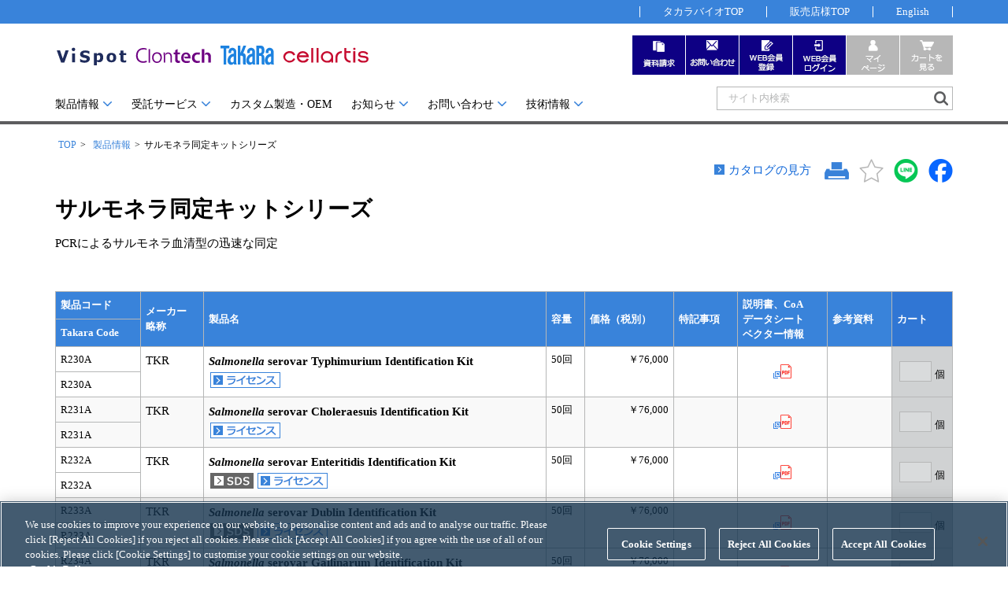

--- FILE ---
content_type: text/html; charset=UTF-8
request_url: https://catalog.takara-bio.co.jp/product/basic_info.php?unitid=U100006831&click_flg=1
body_size: 63154
content:
<!doctype html>
<html>
<head>
<meta charset="UTF-8">
<meta name="display_code" content="">
<meta name="viewport" content="width=device-width,initial-scale=1">
<meta http-equiv="X-UA-Compatible" content="IE=Edge">
<meta name="format-detection" content="telephone=no">
<meta name="Keywords" content="PCR, サルモネラ, 血清型, 遺伝子検査" />
<meta name="Description" content="7種類のサルモネラ血清型をタイピングするためのPCR試薬キットです。S. Typhimurium, S. Choleraesuis, S. Dublin, S. Enteritidis, S. Gallinarum, S. Hadar, S. Infuntisを簡便にタイピングすることができます。" />
<title>サルモネラ同定キットシリーズ｜タカラバイオ株式会社</title>
<link rel="canonical" href="https://catalog.takara-bio.co.jp/product/basic_info.php?unitid=U100006831">
<link href="../common_f/css/import.css" rel="stylesheet" type="text/css">
<!-- GTM -->
<script>(function(w,d,s,l,i){w[l]=w[l]||[];w[l].push({'gtm.start':
new Date().getTime(),event:'gtm.js'});var f=d.getElementsByTagName(s)[0],
j=d.createElement(s),dl=l!='dataLayer'?'&l='+l:'';j.async=true;j.src=
'https://www.googletagmanager.com/gtm.js?id='+i+dl;f.parentNode.insertBefore(j,f);
})(window,document,'script','dataLayer','GTM-WQT64FW');</script>
<!-- GTM --><script src="../common_f/js/jq.js"></script>
<script src="../common_f/js/common.js"></script>
<script src="../common_f/js/set_out.js"></script>


<meta name="ss-product-category" content="">
<meta name="ss-brand-category" content="TKR,TKR,TKR,TKR,TKR,TKR">

<script>
<!--
$(document).ready(function() {

    //お気に入り登録
    $('#favorite_add').click(function() {
            alert('お気に入り登録はWEB会員ログインが必要です。');
        });


    //お気に入り削除
    $('#favorite_del').click(function() {
        $('#facroite_mode').val('favorite_del');
        $('#favorite_form').submit();
    });


    //カートにいれる
    $('#btn_cart_in').click(function(){
        var entryflg = false;
        $('[name^="qty_"]').each(function() {
            if($(this).val()){
                entryflg = true;
            }
        });

        if(entryflg == false){
            alert('個数が1つも入力されていません。');
        }else{
            $('#cart_form').submit();
        }
    });






});


//-->
</script>
</head>
<body>
<form method="post" name="favorite_form" id="favorite_form" action="/product/basic_info.php">
<input type="hidden" name="mode" value="" id="facroite_mode">
<input type="hidden" name="catcd" value="">
<input type="hidden" name="subcatcd" value="">
<input type="hidden" name="unitid" value="U100006831">
</form>

<div class="wrapper">



<!-- GTM -->
<noscript><iframe src="https://www.googletagmanager.com/ns.html?id=GTM-WQT64FW"
height="0" width="0" style="display:none;visibility:hidden"></iframe></noscript>
<!-- GTM -->

<link type="text/css" rel="stylesheet" href="https://pro.syncsearch.jp/common/css/custom_suggest.css" media="all"/><!--sync_search_custome_suggest css-->


<script>


//最近見たページ　登録API呼び出し
window.addEventListener('DOMContentLoaded', function() {
    
    //スクリプトタグ生成
    var sc = document.createElement("script");
    sc.type = 'text/javascript';

    var url = encodeURIComponent(document.location.href);
    var title = encodeURIComponent(document.title);
    var first_url = 'https://catalog.takara-bio.co.jp/product/basic_info.php?unitid=U100006831&catcd=&subcatcd='; //初期URL

    if(first_url){
        url = encodeURIComponent(first_url);
    }

    var window_flg = '';
    if(window_flg == ''){
       window_flg = '0';
    }

    console.log('title:'+title);
    console.log('url:'+url);


    //アクセス先を指定
    sc.src = "/api/history/setBrowsingHistory.php?title="+title+"&url="+url+"&window_flg="+window_flg+"&callback=callbackFuncBrowsingHistory";
    //生成したスクリプトタグを追加、実行
    var parent = document.getElementsByTagName("script")[0];
    parent.parentNode.insertBefore(sc,parent);

},false);


//最近見たページ コールバック関数
callbackFuncBrowsingHistory = function(jsonData){
    console.log(jsonData);
};


//マイページ　ダウンロード!表示API呼び出し
window.addEventListener('DOMContentLoaded', function() {
    
    $("#mypage_download_on").hide();
    $("#mypage_download_off").show();

    //スクリプトタグ生成
    var sc = document.createElement("script");
    sc.type = 'text/javascript';
    //アクセス先を指定
    sc.src = "/api/header/getDownloadFlg.php?callback=callbackFuncHeaderIcon";
    //生成したスクリプトタグを追加、実行
    var parent = document.getElementsByTagName("script")[0];
    parent.parentNode.insertBefore(sc,parent);

},false);


//マイページ　ダウンロード!表示コールバック関数
callbackFuncHeaderIcon = function(jsonData){
    console.log(jsonData);

    if(jsonData['downloadFlg']){
        $("#mypage_download_on").show();
        $("#mypage_download_off").hide();
    } else {
        $("#mypage_download_off").show();
        $("#mypage_download_on").hide();
    }
};



function get_rtn_url(gourl){
	var url = '';

	if('FRT-PRO-201' == 'FRT-PRO-001'){
		var args = 'https://catalog.takara-bio.co.jp/search/result.php?mode=page&query=&query2=&page=&order=&order_mode=';
	    url = gourl+'?rtn_url='+escape(args);

        }else if('FRT-PRO-201' == 'FRT-PRO-201'){

            url = gourl+'?rtn_url='+escape('https://catalog.takara-bio.co.jp/product/basic_info.php?catcd=&subcatcd=&unitid=U100006831');

        }else if('FRT-PRO-201' == 'FRT-JYU-201'){

            url = gourl+'?rtn_url='+escape('https://catalog.takara-bio.co.jp/jutaku/basic_info.php?catcd=&subcatcd=&unitid=U100006831');

        }else if(location.pathname.indexOf('/com/tech_info_detail.php') !== -1){

            url = gourl+'?rtn_url='+escape('https://catalog.takara-bio.co.jp/com/tech_info_detail.php?mode=&masterid=&unitid=U100006831');

	}else{
		url = gourl+'?rtn_url='+escape(location.href);
	}

	return url;
}

function gotoLogin(url){

	if(url != '' && url != undefined){
		location.href = 'https://catalog.takara-bio.co.jp/userlogin/index.php?rtn_url='+encodeURIComponent(url);
	}else{
		location.href = get_rtn_url('https://catalog.takara-bio.co.jp/userlogin/index.php');
	}
}

function gotoLogout(){
	location.href = get_rtn_url('https://catalog.takara-bio.co.jp/userlogin/logoutbackpage.php');
}

</script>


<!--サジェスト用script start -->
<script src="https://pro.syncsearch.jp/common/js/sync_suggest.js"></script>
<script type="text/javascript" src="https://pro.syncsearch.jp/common/js/custom_suggest.js"></script>
<script type="text/javascript">
SYNCSEARCH_SITE="WSH7UM28";
// 通常サジェストグループ指定
// SYNCSEARCH_GROUPの連番は、formタグのidと同じ連番
// SYNCSEARCH_GROUPの値は、対応formタグのgroupパラメータの値。全体検索＝1 / 製品情報検索＝2 / 受託サービス検索＝3
SYNCSEARCH_GROUP ="1";
SYNCSEARCH_GROUP1="1";
SYNCSEARCH_GROUP2="2";
SYNCSEARCH_GROUP3="3";
// カスタムサジェスト用
var SS_CUSTOM_SUGGESTS = [];


//シンクサーチカスタムサジェストの配列追加
$(document).ready(function(){

    //販売店ヘッダ
    if(document.getElementById('ProductCodeInput')){
    	SS_CUSTOM_SUGGESTS.push({"formId": "SS_customForm", "inputId": "ProductCodeInput", "viewId":"screeningProductCode", "objectName": "suggestProductCode", "depth": "3", "size": "10"});
    }
    //独自カスタムサジェスト
    if(document.getElementById('ProductCodeInput1')){
    	SS_CUSTOM_SUGGESTS.push({"formId": "SS_customForm1", "inputId": "ProductCodeInput1", "viewId":"screeningProductCode1", "objectName": "suggestProductCode1", "depth": "3", "size": "10"});
    }
console.log(SS_CUSTOM_SUGGESTS);
});


//-->
</script>
<!--サジェスト用script end -->


<header id="topOfpage" class="site-header">
	<div id="hedupBace">
	<div class="hedUpmenu">
		<div class="sec_area">
		<ul class="submenu">
			<li class="submenu_a"><a href="https://www.takara-bio.co.jp/">タカラバイオTOP</a></li>
			<li class="submenu_b"><a href="https://catalog.takara-bio.co.jp/login/index.php">販売店様TOP</a></li>
			<li class="submenu_c"><a href="https://www.takarabio.com/" target="_blank">English</a></li>
		</ul>
		</div>
	</div>
	<div class="sec_area hedUpset_m">
		<div class="hedUp_id_sys">
			<div id="siteID"><a href="https://catalog.takara-bio.co.jp/"><p><img src="/common_f/img/shared/site_id.svg" class="mr_15" alt=""/></p></a></div>
		</div>
	</div>



	<div class="Toggle_s">
	    <img src="/common_f/img/btn/icon_search_l.png" width="42" height="41" alt=""/>
		</div>
		
		<div class="Toggle">
			<span></span>
			<span></span>
			<span></span>
		</div>

		<div id="smenu" class="mod_dropnavi ex_clearfix">
			<div class="gSearch">
			<form name="SS_searchForm" id="SS_searchForm" action="https://search.takara-bio.co.jp/search" method="get" enctype="application/x-www-form-urlencoded" class="search_container">
			<input type="hidden" name="site" value="WSH7UM28">
			<input type="hidden" name="charset" value="UTF-8">
			<input type="hidden" name="group" value="1">
			<input type="hidden" name="design" value="1">
			<input type="text" name="query" size="39" id="SS_searchQuery" placeholder="サイト内検索" maxlength="100">
			<input type="submit"  name="submit" value="" id="SS_searchSubmit">
			</form>

			</div>
		</div>
	<div id="hedUpset" class="sec_area hedUpset">

	  <div id="gmenu" class="mod_dropnavi ex_clearfix">
			<ul id="gmanu_menulist">
				<li class="parent tab">
					<input id="tab-001" type="checkbox" name="tabs">
                      <label for="tab-001" class="gmenu_tab01"><a class="gmenuIco" href="javascript:void(0)" onClick="return false;">製品情報</a></label>
				<div class="mod_dropnavi_child gmenu_linkSetA tab-content">
					<div class="menu_inner">
					<div class="menuTtl text_nowrap"><a class="link_ar01" href="https://catalog.takara-bio.co.jp/product/">製品情報 TOP</a></div>
						<div class="child_set"> 
						<!-- make dinamically --> 
						</div>
						<div class="extmenu" id="sndMenutop"> 
						<!-- make dinamically --> 
						</div>
						<div class="exlink">
						<a href="https://www.takara-bio.co.jp/research/sample/" class="">サンプル請求</a>
						<a href="https://www.takara-bio.co.jp/research/support/tsl/" class="">テクニカルサポートライン</a>
						</div>
						<span class="gmenu_close"><a href="javascript:void(0)" onClick="return false;">閉じる</a></span>
					</div>
				<!-- /mod_dropnavi_child -->
			  </div>

				</li>
				<li class="parent tab"><input id="tab-002" type="checkbox" name="tabs">
                      <label for="tab-002" class="gmenu_tab02"><a class="gmenuIco" href="javascript:void(0)" onClick="return false;">受託サービス</a></label>
					<div class="mod_dropnavi_child gmenu_linkSetB tab-content">
					<div class="menu_inner">
					<div class="menuTtl text_nowrap">
						<a class="link_ar01" href="https://catalog.takara-bio.co.jp/jutaku/">受託サービス  <br class="menu_br">TOP</a>
					</div>
						<div class="child_set"> 
						<!-- make dinamically --> 
						</div>
						<div class="extmenu" id="sndMenutop"> 
						<!-- make dinamically --> 
						</div>	
						 <div class="exlink">
						  <a href="https://catalog.takara-bio.co.jp/jutaku/basic_info.php?unitid=U100006085" class="">受託オンライン注文システム</a>
						  <a href="https://www.takara-bio.co.jp/research/support/jutaku/" class="">受託サービスお問い合わせ</a>
						</div>
						<span class="gmenu_close"><a href="javascript:void(0)" onClick="return false;">閉じる</a></span>
					</div>
				<!-- /mod_dropnavi_child -->
			  </div>	  
						  
						  
				</li>
				<li class="nontab"><a href="https://catalog.takara-bio.co.jp/product/basic_info.php?unitid=U100007501">カスタム製造・OEM</a></li>
				
				<li class="parent tab"><input id="tab-003" type="checkbox" name="tabs">
						<label for="tab-003" class="gmenu_tab03"><a class="gmenuIco" href="javascript:void(0)" onClick="return false;">お知らせ</a></label>
				<div class="mod_dropnavi_child gmenu_linkSetC tab-content">
					<div class="menu_inner">
					<div class="menuTtl_nol text_nowrap">お知らせ</div>


					<div class="child_set">
					<ul>
					<li><a class="link_ar01" href="https://catalog.takara-bio.co.jp/information/news.php">お知らせ一覧</a></li>
					<li><a class="link_ar01" href="https://catalog.takara-bio.co.jp/society/">学会展示</a></li>
					<li><a class="link_ar01" href="https://catalog.takara-bio.co.jp/society/seminar.php">セミナー発表</a></li>
					<li><a class="link_ar01" href="https://seminar.takara-bio.co.jp/">タカラバイオ技術セミナー</a></li>
					<li><a class="link_ar01" href="https://catalog.takara-bio.co.jp/campaign/campaignlist.php">キャンペーン</a></li>
					</ul>
					</div>
					<div class="child_set">
					<ul>
					<li><a class="link_ar01" href="https://catalog.takara-bio.co.jp/topics/end_product.php">終売一覧</a></li>
					<li><a class="link_ar01" href="https://catalog.takara-bio.co.jp/information/news.php#category_13">価格改定について</a></li>
					<li><a class="link_ar01" href="https://blog.takara-bio.co.jp">BioViewブログ</a></li>
					</ul>
					</div>
				<span class="gmenu_close"><a href="javascript:void(0)" onClick="return false;">閉じる</a></span>
				  </div>
				<!-- /mod_dropnavi_child -->
			  </div>
				</li>
				<li class="parent tab"><input id="tab-004" type="checkbox" name="tabs">
					<label for="tab-004" class="gmenu_tab04"><a class="gmenuIco" href="javascript:void(0)" onClick="return false;">お問い合わせ</a></label>
				<div class="mod_dropnavi_child gmenu_linkSetD tab-content">
					<div class="menu_inner">
					<div class="menuTtl text_nowrap">
						<a class="link_ar01" href="https://www.takara-bio.co.jp/research/support/">お問い合わせ</a>
					</div>
                    <div class="child_set">
                      <ul class="list_link">
                        <li><a href="https://www.takara-bio.co.jp/research/support/tsl/">テクニカルサポートライン</a></li>
                        <li><a href="https://www.takara-bio.co.jp/research/concierge/">実験コンシェルジュ</a></li>
                        <li><a href="https://www.takara-bio.co.jp/research/support/realtime/">リアルタイムPCRサポートライン</a></li>
                        <li><a href="https://www.takara-bio.co.jp/research/support/jutaku/">受託サービスお問い合わせ</a></li>
                        <li><a href="https://www.takara-bio.co.jp/research/support/bulk/">カスタム製造お問い合わせ</a></li>
                      </ul>
                    </div>
                    <div class="child_set">
                      <ul class="list_link">
                        <li><a href="https://www.takara-bio.co.jp/research/support/tsl/">その他 ライセンスに関するご相談</a></li>
                        <li class="mob_noDisplay "></li>
                        <li><a href="https://catalog.takara-bio.co.jp/techinfo/techinfo.php?mode=1">Q&A</a></li>
                        <li><a href="https://catalog.takara-bio.co.jp/request/">資料請求</a></li>
                        <li><a href="https://www.takara-bio.co.jp/research/sample/">サンプル請求</a></li>
                      </ul>
                    </div>
				<span class="gmenu_close"><a href="javascript:void(0)" onClick="return false;">閉じる</a></span>

					</div>
				<!-- /mod_dropnavi_child -->
			  </div>
				
				</li>
				
				<li class="parent tab"><input id="tab-005" type="checkbox" name="tabs">
					<label for="tab-005" class="gmenu_tab05"><a class="gmenuIco" href="javascript:void(0)" onClick="return false;">技術情報</a></label>
				<div class="mod_dropnavi_child gmenu_linkSetE tab-content">
					<div class="menu_inner">
					<div class="menuTtl_nol text_nowrap">技術情報</div>



                    <div class="child_set">
                      <ul>
                        <li><a href="https://catalog.takara-bio.co.jp/search/doc_index.php">取扱説明書・CoA・SDSを探す</a></li>
                        <li><strong class="text_bold">ライセンス確認書</strong></li>
                        <li class="indent_gm"><a href="https://catalog.takara-bio.co.jp/product/licenselist_tkrbio.php">タカラバイオライセンス確認書</a></li>
                        <li class="indent_gm"><a href="https://catalog.takara-bio.co.jp/product/licenselist_clnt.php">クロンテックライセンス確認書</a></li>
                        <li class="indent_gm"><a href="https://catalog.takara-bio.co.jp/product/licenselist_cellartis.php">Cellartisライセンス確認書</a></li>
                        <li><a href="https://catalog.takara-bio.co.jp/product/cartagena_list.php">遺伝子組換え生物該当製品</a></li>
                        <li class="mgt_18"><strong class="text_bold">研究支援ツール</strong></li>
                        <li class="indent_gm"><a href="https://www.takara-bio.co.jp/research/enzyme/enzyme_search.php">Cut-Site Navigator <span>制限酵素切断サイトの検索</span></a></li>
                        <li class="indent_gm"><a href="https://www.takarabio.com/learning-centers/cloning/primer-design-and-other-tools">In-Fusion Cloning プライマー設計</a></li>
                        <li class="indent_gm"><a href="https://www.takara-bio.co.jp/research/antibody_search/antibody_search.php">抗体検索サイト</a></li>
                        <li class="indent_gm"><a href="https://www.takara-bio.co.jp/research/prt/intercalator/">リアルタイムPCR<span>（インターカレーター法）</span><br>プライマー検索・注文</a></li>
                        <li class="indent_gm"><a href="https://www.takara-bio.co.jp/research/prt/probe/">リアルタイムPCR<span>（プローブ法）</span><br>プライマー・プローブ検索・注文</a></li>
                        <li><a href="https://www.takara-bio.co.jp/research/download/">機器ソフトウェア・ベクター配列ダウンロード</a></li>
                      </ul>
                    </div>
                    <div class="child_set">
                      <ul>
                        <li><strong class="text_bold">ラーニングセンター</strong></li>
                        <li class="pl_20">実験ガイド</li>
                        <li class="indent_gm"><a href="https://www.takara-bio.co.jp/research/prt/">リアルタイムPCR実験ガイド</a></li>
                        <li class="indent_gm"><a href="https://www.takara-bio.co.jp/research/kensa/">遺伝子検査ガイド（食品・水質・家畜他）</a></li>
                        <li class="indent_gm"><a href="https://catalog.takara-bio.co.jp/ngs_index.php">NGSポータルサイト</a></li>
                        <li class="indent_gm"><a href="https://www.takara-bio.co.jp/research/ips/">幹細胞・再生医療研究ガイド</a></li>
                        <li class="indent_gm"><a href="https://catalog.takara-bio.co.jp/product/basic_info.php?unitid=U100006413">クローニング実験ガイド</a></li>
                        <li class="indent_gm"><a href="https://catalog.takara-bio.co.jp/flowchart/flowchart.php?id=M100005613">細胞選択ガイド</a></li>
                        <li class="indent_gm"><a href="https://www.takara-bio.co.jp/research/epi/">エピジェネティクス実験ガイド</a></li>
                        <li class="indent_gm"><a href="https://www.takara-bio.co.jp/research/rnai/">RNAi実験ガイド</a></li>
                        <li class="pl_20"><a href="https://catalog.takara-bio.co.jp/techinfo/techinfo.php?mode=3">アプリケーションノート</a></li>
                        <li class="pl_20"><a href="https://catalog.takara-bio.co.jp/techinfo/techinfo.php?mode=2">プロトコール集</a></li>
                        <li class="pl_20"><a href="https://catalog.takara-bio.co.jp/product/basic_info.php?unitid=U100009215">ユーザーズボイス集</a></li>
                        <li class="pl_20"><a href="https://movie.takara-bio.co.jp/">動画ライブラリー</a></li>
                        <li class="pl_20"><a href="https://catalog.takara-bio.co.jp/techinfo/techinfo.php?mode=1">Q&amp;A</a></li>

                      </ul>
                    </div>
				<span class="gmenu_close"><a href="javascript:void(0)" onClick="return false;">閉じる</a></span>
					</div>
				<!-- /mod_dropnavi_child -->
			  </div>
				</li>
			</ul>
			<div class="gSearch">
			<form name="SS_searchForm1" id="SS_searchForm1" action="https://search.takara-bio.co.jp/search" method="get" enctype="application/x-www-form-urlencoded" class="search_container">
			<input type="hidden" name="site" value="WSH7UM28">
			<input type="hidden" name="charset" value="UTF-8">
			<input type="hidden" name="group" value="1">
			<input type="hidden" name="design" value="1">
			<input type="text" name="query" size="39" id="SS_searchQuery1" placeholder="サイト内検索" maxlength="100" autocomplete="off">
			<input type="submit"  name="submit" value="" id="SS_searchSubmit1">
			</form>
			</div>
		</div>


		<div class="hedUp_id_sys">
		<div id="siteID"><a href="https://catalog.takara-bio.co.jp/"><p><img src="/common_f/img/shared/site_id.svg" class="mr_15" alt=""/></p></a></div>
		
		<div id="sysMenu">
			<ul>
				<li class="mob_orderSet_a"><a href="https://catalog.takara-bio.co.jp/request/" class="sysMenu_a"><span class="sysM_mobtxt">資料請求</span></a></li>
				<li class="mob_orderSet_b"><a href="https://www.takara-bio.co.jp/research/support/index.htm" class="sysMenu_b"><span class="sysM_mobtxt">お問い合わせ</span></a></li>


								<li class="mob_orderSet_c"><a href="https://www.takara-bio.co.jp/research/member/index.htm" class="sysMenu_c"><span class="sysM_mobtxt">WEB会員登録</span></a></li>
				<li class="mob_orderSet_din"><a href="javascript:gotoLogin()" class="sysMenu_din"><span class="sysM_mobtxt">WEB会員ログイン</span></a></li>
				<li class="mob_orderSet_e"><a href="#" class="sysMenu_e_off nonlink"><span class="sysM_mobtxt">マイページ</span></a></li>
				<li class="mob_orderSet_f"><a href="#" class="sysMenu_f_off nonlink"><span class="sysM_mobtxt">カート</span></a></li>
				


							</ul>
		</div>
		</div>
		

	</div>
	</div>
</header>
<script language="javascript">
<!--
function callback(){}
//-->
</script>
<script src="https://aigent2.silveregg.net/pycre5/jsonp/click?prod=U100006831&merch=takarab&spec=pc311&cookie=" type="text/javascript"></script>

<div id="contents">






	<section class="cTop">
	</section>

	<section>
		<ul id="breadcrumb" class="sec_area"><li><a href="https://catalog.takara-bio.co.jp/">TOP</a></li><li><a href="https://catalog.takara-bio.co.jp/product/index.php">製品情報</a></li><li class="last_child">サルモネラ同定キットシリーズ</li></ul>
	</section>




	<section>
		<div id="unit_upper" class="sec_area mb_20">
			<div id="mainTtlSet">




				<div id="init_btnSet"><p class="btn_cta"><a href="/product/howto.php?unitid=U100006831" class="marker02 blank" class="link_ar01">カタログの見方</a></p>



					<div class="btn_sns mt_15">
						<a href="#" onClick="window.print(); return false;"><img src="../common_f/img/btn/unitBtn_print.png" width="31" height="30" class="mr_10"></a>

												<a id="favorite_add" href="#"><img src="../common_f/img/btn/unitBtn_star_off.png" width="31" height="30" class="mr_10 fav_btn"></a>
												<a href="#" onClick="return sns_window('LINE', location.href, document.title);"><img src="../common_f/img/btn/unitBtn_line.png" width="31" height="30" class="mr_10"></a>
						<a href="#" onClick="return sns_window('Facebook', location.href, document.title);"><img src="../common_f/img/btn/unitBtn_fb.png" width="31" height="30"></a>
					</div>
				</div>
				<h1>サルモネラ同定キットシリーズ</h1>
		  </div>


		<div class="title_aori mb_10">PCRによるサルモネラ血清型の迅速な同定</div>

		

		<div class="unit_promotion mt_30">


									
		</div>


		</div>
	</section>


	
	<section>

	<div class="sec_area">

		
	




	<img src="../common_f/img/shared/tbl_scroll.png" width="173" height="27" class="pc_noDisplay" alt=""/>

<div class="table-wrapper">

<form method="post" id="cart_form" action="/product/basic_info.php">
<input type="hidden" name="mode" value="cart">
<input type="hidden" name="catcd" value="">
<input type="hidden" name="subcatcd" value="">
<input type="hidden" name="unitid" value="U100006831">
<table class="uTableSetA mt_20 mb_20 wset1140 unitTblcsroll">
<thead>
<tr>
<th class="tableFixed_a">製品コード</th>
<th class="text_nowrap" rowspan="2">メーカー<br />略称</th>
<th rowspan="2" class="item_name">製品名</th>
<th class="text_nowrap" rowspan="2" >容量</th>
<th class="text_nowrap" rowspan="2" >価格（税別）</th>
<th class="text_nowrap" rowspan="2" >特記事項</th>
<th class="text_nowrap" rowspan="2" >説明書、CoA<br />データシート<br />ベクター情報</th>
<th class="text_nowrap" rowspan="2" >参考資料</th>
<th class="text_nowrap tblCart" rowspan="2">カート</th></tr>
<tr>
<th class="text_nowrap tableFixed_a">Takara Code</th>
</tr>
</thead>
<tbody>
<!-- unitSETA -->
<tr>
<td class="tx-middle tableFixed_b" >R230A</td>
<td class="tx-top align_left text_nowrap" rowspan="2" >

	<div class="tooltip">
	<p>TKR</p>
	<div class="description">タカラバイオ（株）</div>	</div>

</td>
<td class="align_left tx-top" rowspan="2">
	<span class="text_bold text_size15"><i>Salmonella</i> serovar Typhimurium Identification Kit</span>
	<div class="icons">





<a href="https://catalog.takara-bio.co.jp/com/license-info.php?unitid=U100006831&seihinid=S100034259" class="blank"><img src="/common_f/img/ico/ico_license.png" alt="ライセンス" title="ライセンス" width="" height=""></a>

</div>
</td>
<td rowspan="2" class="tx-top" ><span class="text_nowrap">50回</span></td>
<td class="align_right tx-top" rowspan="2" >


		<span>￥76,000</span><br />
	


</td>
<td class="align_left tx-top" rowspan="2" >













</td>
<td class="align_center align_middle" rowspan="2" >
<a href="/com/manual_info.php?unitid=U100006831" target="_blank"><img src="../common_f/img/ico/ico_pdf_unit_bl.png" alt="説明書・データシート・ベクター情報" title="説明書・データシート・ベクター情報" /></a>
</td>
<td class="align_center align_middle" rowspan="2" >
</td>
<td class="tblCart align_center text_nowrap" rowspan="2">
<input size="3" maxlength="3" class="tblCart_in num_only" type="text" name="qty_S100034259" pattern="\d*" style="ime-mode:disabled" disabled><span>個</span>
</td>
</tr>
<tr>
<td class="tableFixed_b" >R230A</th>
<!-- /unitSETA -->
</tr>
<tr class="tblBGG">
<td class="tx-middle tableFixed_c" >R231A</td>
<td class="tx-top align_left text_nowrap" rowspan="2" >

	<div class="tooltip">
	<p>TKR</p>
	<div class="description">タカラバイオ（株）</div>	</div>

</td>
<td class="align_left tx-top" rowspan="2">
	<span class="text_bold text_size15"><i>Salmonella</i> serovar Choleraesuis Identification Kit</span>
	<div class="icons">





<a href="https://catalog.takara-bio.co.jp/com/license-info.php?unitid=U100006831&seihinid=S100034309" class="blank"><img src="/common_f/img/ico/ico_license.png" alt="ライセンス" title="ライセンス" width="" height=""></a>

</div>
</td>
<td rowspan="2" class="tx-top" ><span class="text_nowrap">50回</span></td>
<td class="align_right tx-top" rowspan="2" >


		<span>￥76,000</span><br />
	


</td>
<td class="align_left tx-top" rowspan="2" >













</td>
<td class="align_center align_middle" rowspan="2" >
<a href="/com/manual_info.php?unitid=U100006831" target="_blank"><img src="../common_f/img/ico/ico_pdf_unit_bl.png" alt="説明書・データシート・ベクター情報" title="説明書・データシート・ベクター情報" /></a>
</td>
<td class="align_center align_middle" rowspan="2" >
</td>
<td class="tblCart align_center text_nowrap" rowspan="2">
<input size="3" maxlength="3" class="tblCart_in num_only" type="text" name="qty_S100034309" pattern="\d*" style="ime-mode:disabled" disabled><span>個</span>
</td>
</tr>
<tr class="tblBGG">
<td class="tableFixed_c" >R231A</th>
<!-- /unitSETA -->
</tr>
<tr>
<td class="tx-middle tableFixed_b" >R232A</td>
<td class="tx-top align_left text_nowrap" rowspan="2" >

	<div class="tooltip">
	<p>TKR</p>
	<div class="description">タカラバイオ（株）</div>	</div>

</td>
<td class="align_left tx-top" rowspan="2">
	<span class="text_bold text_size15"><i>Salmonella</i> serovar Enteritidis Identification Kit</span>
	<div class="icons">





<a href="https://catalog.takara-bio.co.jp/com/manual_info.php?unitid=U100006831" class="blank"><img src="/common_f/img/ico/ico_sds.png" alt="安全データシート（SDS）添付" title="安全データシート（SDS）添付" width="" height=""></a>
<a href="https://catalog.takara-bio.co.jp/com/license-info.php?unitid=U100006831&seihinid=S100034320" class="blank"><img src="/common_f/img/ico/ico_license.png" alt="ライセンス" title="ライセンス" width="" height=""></a>

</div>
</td>
<td rowspan="2" class="tx-top" ><span class="text_nowrap">50回</span></td>
<td class="align_right tx-top" rowspan="2" >


		<span>￥76,000</span><br />
	


</td>
<td class="align_left tx-top" rowspan="2" >













</td>
<td class="align_center align_middle" rowspan="2" >
<a href="/com/manual_info.php?unitid=U100006831" target="_blank"><img src="../common_f/img/ico/ico_pdf_unit_bl.png" alt="説明書・データシート・ベクター情報" title="説明書・データシート・ベクター情報" /></a>
</td>
<td class="align_center align_middle" rowspan="2" >
</td>
<td class="tblCart align_center text_nowrap" rowspan="2">
<input size="3" maxlength="3" class="tblCart_in num_only" type="text" name="qty_S100034320" pattern="\d*" style="ime-mode:disabled" disabled><span>個</span>
</td>
</tr>
<tr>
<td class="tableFixed_b" >R232A</th>
<!-- /unitSETA -->
</tr>
<tr class="tblBGG">
<td class="tx-middle tableFixed_c" >R233A</td>
<td class="tx-top align_left text_nowrap" rowspan="2" >

	<div class="tooltip">
	<p>TKR</p>
	<div class="description">タカラバイオ（株）</div>	</div>

</td>
<td class="align_left tx-top" rowspan="2">
	<span class="text_bold text_size15"><i>Salmonella</i> serovar Dublin Identification Kit</span>
	<div class="icons">





<a href="https://catalog.takara-bio.co.jp/com/manual_info.php?unitid=U100006831" class="blank"><img src="/common_f/img/ico/ico_sds.png" alt="安全データシート（SDS）添付" title="安全データシート（SDS）添付" width="" height=""></a>
<a href="https://catalog.takara-bio.co.jp/com/license-info.php?unitid=U100006831&seihinid=S100034326" class="blank"><img src="/common_f/img/ico/ico_license.png" alt="ライセンス" title="ライセンス" width="" height=""></a>

</div>
</td>
<td rowspan="2" class="tx-top" ><span class="text_nowrap">50回</span></td>
<td class="align_right tx-top" rowspan="2" >


		<span>￥76,000</span><br />
	


</td>
<td class="align_left tx-top" rowspan="2" >













</td>
<td class="align_center align_middle" rowspan="2" >
<a href="/com/manual_info.php?unitid=U100006831" target="_blank"><img src="../common_f/img/ico/ico_pdf_unit_bl.png" alt="説明書・データシート・ベクター情報" title="説明書・データシート・ベクター情報" /></a>
</td>
<td class="align_center align_middle" rowspan="2" >
</td>
<td class="tblCart align_center text_nowrap" rowspan="2">
<input size="3" maxlength="3" class="tblCart_in num_only" type="text" name="qty_S100034326" pattern="\d*" style="ime-mode:disabled" disabled><span>個</span>
</td>
</tr>
<tr class="tblBGG">
<td class="tableFixed_c" >R233A</th>
<!-- /unitSETA -->
</tr>
<tr>
<td class="tx-middle tableFixed_b" >R234A</td>
<td class="tx-top align_left text_nowrap" rowspan="2" >

	<div class="tooltip">
	<p>TKR</p>
	<div class="description">タカラバイオ（株）</div>	</div>

</td>
<td class="align_left tx-top" rowspan="2">
	<span class="text_bold text_size15"><i>Salmonella</i> serovar Gallinarum Identification Kit</span>
	<div class="icons">





<a href="https://catalog.takara-bio.co.jp/com/manual_info.php?unitid=U100006831" class="blank"><img src="/common_f/img/ico/ico_sds.png" alt="安全データシート（SDS）添付" title="安全データシート（SDS）添付" width="" height=""></a>
<a href="https://catalog.takara-bio.co.jp/com/license-info.php?unitid=U100006831&seihinid=S100034330" class="blank"><img src="/common_f/img/ico/ico_license.png" alt="ライセンス" title="ライセンス" width="" height=""></a>

</div>
</td>
<td rowspan="2" class="tx-top" ><span class="text_nowrap">50回</span></td>
<td class="align_right tx-top" rowspan="2" >


		<span>￥76,000</span><br />
	


</td>
<td class="align_left tx-top" rowspan="2" >













</td>
<td class="align_center align_middle" rowspan="2" >
<a href="/com/manual_info.php?unitid=U100006831" target="_blank"><img src="../common_f/img/ico/ico_pdf_unit_bl.png" alt="説明書・データシート・ベクター情報" title="説明書・データシート・ベクター情報" /></a>
</td>
<td class="align_center align_middle" rowspan="2" >
</td>
<td class="tblCart align_center text_nowrap" rowspan="2">
<input size="3" maxlength="3" class="tblCart_in num_only" type="text" name="qty_S100034330" pattern="\d*" style="ime-mode:disabled" disabled><span>個</span>
</td>
</tr>
<tr>
<td class="tableFixed_b" >R234A</th>
<!-- /unitSETA -->
</tr>
<tr class="tblBGG">
<td class="tx-middle tableFixed_c" >R235A</td>
<td class="tx-top align_left text_nowrap" rowspan="2" >

	<div class="tooltip">
	<p>TKR</p>
	<div class="description">タカラバイオ（株）</div>	</div>

</td>
<td class="align_left tx-top" rowspan="2">
	<span class="text_bold text_size15"><i>Salmonella</i> serovar Infantis Identification Kit</span>
	<div class="icons">





<a href="https://catalog.takara-bio.co.jp/com/manual_info.php?unitid=U100006831" class="blank"><img src="/common_f/img/ico/ico_sds.png" alt="安全データシート（SDS）添付" title="安全データシート（SDS）添付" width="" height=""></a>
<a href="https://catalog.takara-bio.co.jp/com/license-info.php?unitid=U100006831&seihinid=S100034332" class="blank"><img src="/common_f/img/ico/ico_license.png" alt="ライセンス" title="ライセンス" width="" height=""></a>

</div>
</td>
<td rowspan="2" class="tx-top" ><span class="text_nowrap">50回</span></td>
<td class="align_right tx-top" rowspan="2" >


		<span>￥76,000</span><br />
	


</td>
<td class="align_left tx-top" rowspan="2" >













</td>
<td class="align_center align_middle" rowspan="2" >
<a href="/com/manual_info.php?unitid=U100006831" target="_blank"><img src="../common_f/img/ico/ico_pdf_unit_bl.png" alt="説明書・データシート・ベクター情報" title="説明書・データシート・ベクター情報" /></a>
</td>
<td class="align_center align_middle" rowspan="2" >
</td>
<td class="tblCart align_center text_nowrap" rowspan="2">
<input size="3" maxlength="3" class="tblCart_in num_only" type="text" name="qty_S100034332" pattern="\d*" style="ime-mode:disabled" disabled><span>個</span>
</td>
</tr>
<tr class="tblBGG">
<td class="tableFixed_c" >R235A</th>
<!-- /unitSETA -->
</tr>
</tbody>
</table>
</form>
<!-- /製品ユニットテーブル  -->
</div>

<!-- product_msg -->

	<div class="uTable_cart">
			

	
	
		<!-- 未ログイン時 -->
		<div class="uTable_cartBtn">
			<div class="btn_cartOut"><a href="javascript:void(0)">カートにいれる</a>
			<p class="mt_15 color_red">WEB会員ログインが必要です</p></div>
		</div>
		<!-- /未ログイン時 -->
			</div>



	</div><!--sec_area-->



	</section>



	<section>
	<div class="sec_user_area" id="unitSummary">
	

	
	</div>
	</section>

	<section>
	<div class="sec_user_area">


		<h2 class="sec_title01 mt_40">製品説明</h2>	<div class="unit_box"><style type="text/css">

        .tbl_collapse th {
         background-color:#e8e8e8;
        }
        
        .tbl_collapse td {
         text-align:center;
        }
        
        .tbl_collapse td:nth-child(4n+1) {
        text-align:left;
        }
        
        
        </style>
        
        サルモネラは自然界に広く分布し、現在までに2,500以上の血清型が報告されている。従来から最も重要な食中毒起因菌のひとつであり、食肉や鶏卵などの畜産物が原因食品となっている。サルモネラ血清型の判定には通常4日以上を要するため、迅速かつ正確に判定できるスクリー二ング検査手法の必要性が指摘されてきたが、本サルモネラ血清型別キットシリーズの使用によりそれぞれ1日で判定が可能となった。<br /><br />
        <b><i>Salmonella</i> serovar Typhimurium Identification Kit（製品コード R230A）</b>は、サルモネラが保持する遺伝子のひとつである侵入性因子関連遺伝子（<i>invA</i>遺伝子）とサルモネラ血清型 Typhimuriumが特異的に保有する3遺伝子をPCRで検出することにより、サルモネラ血清型Typhimuriumを同定検出する。サルモネラ血清型Typhimuriumの宿主域は広く、牛、馬、豚、鶏などの家畜・家禽に胃腸炎や敗血症などを起こし、ヒトの食中毒起因菌として最も分離頻度の高い血清型のひとつである。本キットの使用により、分離されたサルモネラがTyphimuriumであるか否かを1日で判定することができる。<br /><br />
        <b><i>Salmonella</i> serovar Choleraesuis Identification Kit（製品コード R231A）</b>は、サルモネラの侵入性因子関連遺伝子（<i>invA</i>遺伝子）とサルモネラ血清型Choleraesuisが特異的に保有する3遺伝子をPCRで検出することにより、サルモネラ血清型Choleraesuisを同定検出する。サルモネラ血清型Choleraesuisは、豚に敗血症、胃腸炎、肺炎、肝炎などを起こす。豚以外の動物からはほとんど分離されないが、無症状保菌豚由来の食肉はヒト食中毒の原因食品となる。本キットの使用により、分離されたサルモネラがCholeraesuisであるか否かを1日で判定することができる。<br /><br />
        <b><i>Salmonella</i> serovar Enteritidis Identification Kit（製品コード R232A）</b>は、サルモネラの侵入性因子関連遺伝子（<i>invA</i>遺伝子）とサルモネラ血清型Enteritidisが特異的に保有する3遺伝子をPCRで検出することにより、サルモネラ血清型Enteritidisを同定検出する。サルモネラ血清型Enteritidisは、ヒトの食中毒起因菌としてわが国では最も分離頻度の高い血清型である。その宿主域は広く、牛、豚、鶏などの家畜、家禽に胃腸炎や敗血症などを起こす。本キットの使用により、分離されたサルモネラがEnteritidisであるか否かを1日で判定することができる。<br /><br />
        <b><i>Salmonella</i> serovar Dublin Identification Kit（製品コード R233A）</b>は、サルモネラの侵入性因子関連遺伝子（<i>invA</i>遺伝子）とサルモネラ血清型Dublinが特異的に保有する3遺伝子をPCRで検出することにより、サルモネラ血清型Dublinを同定検出する。サルモネラ血清型Dublin は牛に敗血症、胃腸炎、肺炎、流産などを起こす。牛以外の動物からはほとんど分離されないが、生乳を介してヒトに食中毒を起こすことが知られている。本キットの使用により、分離されたサルモネラがDublinであるか否かを1日で判定することができる。<br /><br />
        <b><i>Salmonella</i> serovar Gallinarum Identification Kit（製品コード R234A）</b>は、サルモネラの侵入性因子関連遺伝子（<i>invA</i>遺伝子）とサルモネラ血清型Gallinarumが特異的に保有する3遺伝子をPCRで検出することにより、サルモネラ血清型 Gallinarumを同定検出する。サルモネラ血清型Gallinarumは、ひな白痢や家禽チフスの原因菌である。本血清型の判定には従来2日を必要としたが、本キットの使用により、分離されたサルモネラがGallinarumであるか否かを1日で判定することができる。<br /><br />
        <b><i>Salmonella</i> serovar Infantis Identification Kit（製品コード R235A）</b>は、サルモネラの侵入性因子関連遺伝子（<i>invA</i>遺伝子）とサルモネラ血清型Infantisが特異的に保有する3遺伝子をPCRで検出することにより、サルモネラ血清型Infantisを同定検出する。サルモネラ血清型Infantisは、ヒトの食中毒起因菌としてわが国では最も分離頻度の高い血清型のひとつであり、近年、無症状肉用鶏からの分離頻度が上昇している。本キットの使用により、分離されたサルモネラがInfantisであるか否かを1日で判定できる。<br /><br />

        <b>PCR増幅産物のサイズ</b>
        <img src="/common_f/img/shared/tbl_scroll.png" width="173" height="27" class="pc_noDisplay" alt="横にスクロールできます"/> <div class="scroll">
        <table border="1" cellpadding="3" cellspacing="0" class="tbl_collapse">
        <tr><th>製品名</th><th>製品コード</th><th>サルモネラ属<i>invA</i><br />遺伝子判定サイズ</th><th>サルモネラ血清型判定サイズ</th></tr>
        <tr><td><i>Salmonella</i> serovar Typhimurium Identification Kit</td><td>R230A</td><td>605 bp</td><td>94 bp, 196 bp, 303 bp</td></tr>
        <tr><td><i>Salmonella</i> serovar Choleraesuis Identification Kit</td><td>R231A</td><td>605 bp</td><td>100 bp, 198 bp, 305 bp</td></tr>
        <tr><td><i>Salmonella</i> serovar Enteritidis Identification Kit</td><td>R232A</td><td>605 bp</td><td>101 bp, 203 bp, 299 bp</td></tr>
        <tr><td><i>Salmonella</i> serovar Dublin Identification Kit</td><td>R233A</td><td>605 bp</td><td>105 bp, 203 bp, 296 bp</td></tr>
        <tr><td><i>Salmonella</i> serovar Gallinarum Identification Kit</td><td>R234A</td><td>605 bp</td><td>97 bp, 206 bp, 301 bp</td></tr>
        <tr><td><i>Salmonella</i> serovar Infantis Identification Kit</td><td>R235A</td><td>605 bp</td><td>95 bp, 198 bp, 304 bp</td></tr>
        </table></div>
        <br />
        各キットの2×PCR Mix （Red）は、PCRに必要なコンポーネント（Hot Start用 PCR酵素、バッファー、dNTP Mixture等）と、電気泳動に便利な色素マーカー（赤色）、比重剤を含む。Primer Mixおよびサンプルを添加するだけで反応を開始でき、反応液を直接電気泳動に供することができるため、操作が簡便である。<br />
        <br />
        <font style="color:red">*</font>製品化にあたっては、国立研究開発法人 農業・食品産業技術総合研究機構 動物衛生研究所の協力をいただきました。</div>		<h2 class="sec_title01 mt_40">内容</h2>	<div class="unit_box"><table>
        <tr><td>1.</td><td>2×PCR Mix （Red）<sup style="color:red">*1</sup> （2×conc.）</td><td align="right">625 μl</td></tr>
        <tr><td>2.</td><td>Primer Mix<sup style="color:red">*2</sup></td><td align="right">250 μl</td></tr>
        <tr><td>3.</td><td>dH<sub>2</sub>O</td><td align="right">500 μl</td></tr>
        <tr><td>4.</td><td>Positive Control DNA<sup style="color:red">*3</sup></td><td align="right">50 μl</td></tr>
        </table><br />
        <table>
        <tr><td><font style="color:red">*1</font></td><td>酵素、反応バッファー、dNTP Mixture、色素マーカー（赤色）、および比重剤を含む2倍濃度のPCR反応試薬</td></tr>
        <tr><td valign="top"><font style="color:red">*2</font></td><td>それぞれ以下のPrimer Mixが含まれる。<br />R230A：ST Primer Mix, R231A：SCPrimer Mix, R232A：SE Primer Mix, R233A：SD Primer Mix<br />R234A：SG Primer Mix, R235A：SI Primer Mix</td></tr>
        <tr><td valign="top"><font style="color:red">*3</font></td><td>PCR が正常に行われているかを確認するためのポジティブコントロール。<br />
        Positive Control DNA 由来の増幅産物は、サンプル由来の増幅産物とサイズが異なるので、万一、本コントロールにサンプルがコンタミしても区別することができる。</td></tr>
        </table></div>		<h2 class="sec_title01 mt_40">保存</h2>	<div class="unit_box">－20℃</div>		<h2 class="sec_title01 mt_40">キット以外に必要な試薬、機器（主なもの）</h2>	<div class="unit_box">【試薬】
<table>
<tr><td>1．</td><td>滅菌精製水</td></tr>
<tr><td valign="top">2．</td><td>電気泳動用アガロース<br>
　　　PrimeGel Agarose PCR-Sieve（製品コード 5810A）</td></tr>
<tr><td valign="top">3．</td><td>電気泳動用Buffer<br>
　　　Tris-Acetate-EDTA Buffer (TAE) 50x Powder, pH8.3（製品コード T9131）</td></tr>
<tr><td valign="top">4．</td><td>DNAマーカー<br>
　　　100 bp DNA Ladder（製品コード 3407A/B）</td></tr>
<tr><td valign="top">5．</td><td>Loading buffer<br>
（6×：36％ glycerol, 0.05％ bromophenol blue, 0.035％ xylene cyanol, 30 mM EDTA；4.のDNAマーカーには添付されている。）</td></tr>
<tr><td valign="top">6．</td><td>DNA染色剤<br>
　　　SYBR Green I Nucleic Acid Gel Stain（製品コード 5760A/5761A）<br>
　　　またはエチジウムブロマイド</td></tr>
</table><br>
【機器】
<table>
<tr><td>1．</td><td>ヒートブロック（95℃まで温度を上げられるもの）</td></tr>
<tr><td>2．</td><td>1.5 mlチューブ対応型冷却遠心機</td></tr>
<tr><td valign="top">3．</td><td>サーマルサイクラー<br>
Clontech PCR Thermal Cycler GP（製品コード WN400）<br>
TaKaRa PCR Thermal Cycler Dice <i>Touch</i>（製品コード TP350：終売）<br>
TaKaRa PCR Thermal Cycler Dice Gradient（製品コード TP600：終売）</td></tr>
<tr><td valign="top">4．</td><td>電気泳動装置<br>
Mupid-2plus（製品コード M-2P）<br>
Mupid-One（製品コード O1-01）<br>
Mupid-exU（製品コード EXU-1）</td></tr>
<tr><td>5．</td><td>電気泳動ゲル撮影用装置（SYBR Green Iを使用する場合は専用のフィルターが必要です。）</td></tr>
</table><br>
【その他】
<table>
<tr><td valign="top">1．</td><td>0.2 ml PCR チューブ<br>
　　　0.2 ml Hi-Tube Dome Cap（製品コード NJ200）など</td></tr>
<tr><td>2．</td><td>200 μl, 20 μl, 10 μl各マイクロピペット</td></tr>
<tr><td>3．</td><td>マイクロピペット用チップ（疎水性フィルター付）</td></tr>
</table></div>			<div class="unit_box"><hr>
<h4 style="background-color:#fc6; padding:5px 10px 3px 10px; margin-bottom:10px;">遺伝子検出・検査　関連試薬の選択フローをご利用ください</h4>

<a href="https://www.takara-bio.co.jp/research/kensa/guide/index.htm#bunya" class="link" target="_blank"><b>分野別の試薬選択フロー</b></a><br />
<a href="https://www.takara-bio.co.jp/research/kensa/guide/index.htm#shuhou" class="link" target="_blank"><b>手法別の試薬選択フロー</b>
</a>
<br /><br />
「遺伝子検査（食品・水質・家畜他）」関連のお役立ち情報専用ページもご参照ください。<br />
<a href="https://www.takara-bio.co.jp/research/kensa/" target="_blank"><img src="/IMAGES/cont_banner09.jpg" /></a></div>	
<!-- /sec_user_area --></div>
<!-- /section --></section>

	<section>

	
	<div class="sec_area info_blk">
	
		<input id="acd-check1" class="acd-check" type="checkbox" checked="checked">
	<label class="acd-label" for="acd-check1" id="info_blk_01">技術情報</label>
	<div class="acd-content">

		<h3 class="mb_10">Protocols</h3>
    	<p class="mb_30">
				<a class="link_ar01" href="/com/tech_info_detail.php?mode=2&masterid=M100005300&unitid=U100006831">判定：PCR増幅産物のサイズ</a><br>
			</p>
	
	

	

	
	</div>
	



		<input id="acd-check2" class="acd-check" type="checkbox"checked="checked">
	<label class="acd-label" for="acd-check2" id="info_blk_02">関連情報</label>
	<div class="acd-content">

	
	

		    	<h3 class="mb_10"><a href="/com/ref_info.php?unitid=U100006831">使用文献・参考文献</a></h3>
		
	
	</div>
	


	
	</div>
	<div></div>


	</section>


		<section>
	  <div id="recommend_area">
			<div class="sec_area">
				<h3 class="align_center pt_50 pb_30">この製品を見た人は、<br class="vmov">こんな製品も見ています</h3>
			<ul>
							<li>
					<a href="/product/basic_info.php?unitid=U100006939&recommend_flg=1&click_flg=1"><img src="/IMAGES/reco_default.jpg" alt="" title=""/>
					<h5>サルモネラ</h5>
					<p></p></a>
				</li>
							<li>
					<a href="/product/basic_info.php?unitid=U100006685&recommend_flg=1&click_flg=1"><img src="/IMAGES/reco_cycleave.gif" alt="" title=""/>
					<h5>CycleavePCR&#8482; <i>Staphylococcus aureus</i> (DnaJ gene) Detection Kit</h5>
					<p>黄色ブドウ球菌の検出</p></a>
				</li>
							<li>
					<a href="/product/basic_info.php?unitid=U100003233&recommend_flg=1&click_flg=1"><img src="/IMAGES/reco_default.jpg" alt="" title=""/>
					<h5>サルモネラ菌検出用 Primer Set</h5>
					<p></p></a>
				</li>
							<li>
					<a href="/product/basic_info.php?unitid=U100004355&recommend_flg=1&click_flg=1"><img src="/IMAGES/reco_default.jpg" alt="" title=""/>
					<h5><I>Bacillus cereus</I> (CRS gene) PCR Detection Kit</h5>
					<p>セレウリド産生性セレウス菌の検出</p></a>
				</li>
							<li>
					<a href="/product/basic_info.php?unitid=U100006959&recommend_flg=1&click_flg=1"><img src="/IMAGES/reco_default.jpg" alt="" title=""/>
					<h5>サルモネラ血清型同定</h5>
					<p></p></a>
				</li>
							<li>
					<a href="/product/basic_info.php?unitid=U100004184&recommend_flg=1&click_flg=1"><img src="/IMAGES/reco_cycleave.gif" alt="" title=""/>
					<h5>CycleavePCR&#8482; <I>Salmonella</I> Detection Kit Ver.2.0</h5>
					<p>サルモネラ菌の検出</p></a>
				</li>
						</ul>
		  </div>
		</div>
	</section>
	


	<section>
		<dl class="sec_notice sec_area mt_50"><dt>注意事項</dt>


						<dd><ul>

<li>本ページの製品はすべて研究用として販売しております。ヒト、動物への医療、臨床診断用には使用しないようご注意ください。また、食品、化粧品、家庭用品等として使用しないでください。</li>
<li>タカラバイオの承認を得ずに製品の再販・譲渡、再販・譲渡のための改変、商用製品の製造に使用することは禁止されています。</li>
<li>タカラバイオ製品に関連するライセンス・パテントについては、ライセンスマークをクリックして内容をご確認ください。<br>
また、他メーカーの製品に関するライセンス・パテントについては、各メーカーのウェブサイトまたはメーカー発行のカタログ等でご確認ください。</li>
<li>ウェブサイトに掲載している会社名および商品名などは、各社の商号、または登録済みもしくは未登録の商標であり、これらは各所有者に帰属します。</li>


			</ul>
			</dd>
																							</dl>
	</section>

</div><!-- contents -->

	<a href="#top" class="topBtn" id="topBtn"><img src="../common_f/img/shared/pagetop.png" width="50" height="34" alt=""/></a>



<footer>
	<div class="foot_btnSet">
		<div class="sec_area">
		<ul>
		<li class="foot_contact"><a href="https://www.takara-bio.co.jp/research/support/">お問い合わせ</a></li>
		<li class="foot_doc"><a href="https://catalog.takara-bio.co.jp/request/">資料請求</a></li>
		<li class="foot_sup"><a href="https://www.takara-bio.co.jp/research/support/tsl/">テクニカルサポート</a></li>
		<li class="foot_inq"><a href="https://www.takara-bio.co.jp/research/member/">WEB会員登録</a></li>
		</ul>
		</div>
	</div>
	<div id="foot_menuSet">
		<div id="foot_menuBlock" class="sec_area">
		<div id="footID"><img src="/common_f/img/shared/footID.png" width="142" height="46" alt="TAKARA"/></div>
		<div class="foot_menu">			<div class="tab">
                      <input id="tab-uno" type="checkbox" name="tabs">
                      <label for="tab-uno">製品情報</label>
                      <div class="tab-content">
                        <ul>
					<li><a href="https://catalog.takara-bio.co.jp/product/">製品一覧<br>（分野、カテゴリーから探す）</a></li>
					<li><a href="https://catalog.takara-bio.co.jp/flowchart/flowchart.php">手法から製品を探す</a></li>
					<li><a href="https://catalog.takara-bio.co.jp/information/category.php">新製品情報</a></li>
				</ul>
                      </div>
                    </div>
                    <div class="tab">
                      <input id="tab-dos" type="checkbox" name="tabs">
                      <label for="tab-dos"><a href="https://catalog.takara-bio.co.jp/jutaku/">受託サービス</a></label>
                      <div class="tab-content">
                        <ul><li><a href="https://catalog.takara-bio.co.jp/jutaku/basic_info.php?unitid=U100006085">オンライン注文</a></li></ul>
                      </div>
                    </div>
                    <div class="tab">
                      <input id="tab-tres" type="checkbox" name="tabs">
                      <label for="tab-tres">インフォメーション</label>
                      <div class="tab-content">
					<ul><li><a href="https://catalog.takara-bio.co.jp/campaign/campaignlist.php">キャンペーン</a></li>
					<li><a href="https://catalog.takara-bio.co.jp/information/news.php#category_11">各種ご案内</a></li>
					<li><a href="https://catalog.takara-bio.co.jp/information/news.php#category_12">タカラバイオ各種会員募集のお知らせ</a></li>
					<li><a href="https://catalog.takara-bio.co.jp/information/news.php#category_14">終売製品のお知らせ</a></li>
					<li><a href="https://catalog.takara-bio.co.jp/information/news.php#category_13">価格改定のご案内</a></li>
					<li><a href="https://catalog.takara-bio.co.jp/society/">学会展示・セミナーのご案内</a></li>
					<li><a href="https://seminar.takara-bio.co.jp/">技術セミナーのご案内</a></li>
					<li><a href="https://catalog.takara-bio.co.jp/publication/">タカラバイオ発表文献</a></li>
				  </ul>
                      </div>
                    </div>
			</div>
			<div class="foot_menu">	
                    <div class="tab">
                      <input id="tab-cuatro" type="checkbox" name="tabs">
                      <label for="tab-cuatro"><a href="https://www.takara-bio.co.jp/research/guide-tool/">実験ガイド＆便利ツール<a/></label>
                      <div class="tab-content">
                        <ul>
					<li><a href="https://www.takara-bio.co.jp/research/prt/">リアルタイムPCR実験のススメ</a></li>
					<li><a href="https://www.takara-bio.co.jp/research/kensa/">遺伝子による検査のススメ</a></li>
					<li><a href="https://www.takara-bio.co.jp/research/ips/">幹細胞・再生医療研究ガイド</a></li>
					<li><a href="https://catalog.takara-bio.co.jp/product/basic_info.php?unitid=U100006413">クローニング実験ガイド</a></li>
					<li><a href="https://catalog.takara-bio.co.jp/ngs_index.php">SMARTer NGSポータルサイト</a></li>
					<li><a href="https://www.takarabio.com/learning-centers/cloning/primer-design-and-other-tools">In-Fusion Cloning<br>プライマー設計</a></li>
					<li><a href="https://www.takara-bio.co.jp/research/enzyme/">Cut-Site Navigator<br>制限酵素切断サイトの検索</a></li>
					<li><a href="https://catalog.takara-bio.co.jp/product/basic_info.php?unitid=U100009215">ユーザーズボイス集</a></li>
					<li><a href="https://www.takara-bio.co.jp/research/epi/">エピジェネティクス実験ガイド</a></li>
					<li><a href="https://www.takara-bio.co.jp/research/rnai/">RNAi実験のススメ</a></li>
					<li><a href="https://www.takara-bio.co.jp/research/antibody_search/antibody_search.php">抗体検索サイト</a></li>
				</ul>
                      </div>
                    </div>
			</div>
			<div class="foot_menu">	
                    <div class="tab">
                      <input id="tab-cinco" type="checkbox" name="tabs">
                      <label for="tab-cinco">サービスとサポート</label>
                      <div class="tab-content">
                        <ul>
					<li><a href="https://www.takara-bio.co.jp/research/support/">総合お問い合わせ</a></li>
					<li><a href="https://www.takara-bio.co.jp/research/support/tsl/">├ テクニカルサポート 技術相談室</a></li>
					<li><a href="https://www.takara-bio.co.jp/research/support/realtime/">├ リアルタイムPCRサポートライン</a></li>
					<li><a href="https://www.takara-bio.co.jp/research/concierge/">├ 実験コンシェルジュ</a></li>
					<li><a href="https://www.takara-bio.co.jp/research/support/jutaku/">├ 受託サービスお問い合わせ</a></li>
					<li><a href="https://www.takara-bio.co.jp/research/support/bulk/">└ カスタム製造お問い合わせ</a></li>
					<li><a href="https://catalog.takara-bio.co.jp/request/index.php?catalog_type=1">資料請求　試薬関連</a></li>
					<li><a href="https://catalog.takara-bio.co.jp/request/index.php?catalog_type=2">資料請求　機器関連</a></li>
					<li><a href="https://catalog.takara-bio.co.jp/request/index.php?catalog_type=3">資料請求　受託関連</a></li>
					<li><a href="https://www.takara-bio.co.jp/research/shiryo/">資料請求　核酸抽出・精製カタログ</a></li>
					<li><a href="https://www.takara-bio.co.jp/research/sample/">サンプル請求一覧</a></li>
					<li><a href="https://www.takara-bio.co.jp/research/download/">ダウンロードサービス</a></li>
					<li><a href="https://catalog.takara-bio.co.jp/techinfo/techinfo.php?mode=3">アプリケーションノート<br>（旧アプリの部屋）</a></li>
					<li><a href="https://catalog.takara-bio.co.jp/techinfo/techinfo.php?mode=2">プロトコール集</a></li>
					<li><a href="https://catalog.takara-bio.co.jp/techinfo/techinfo.php?mode=1">Q&amp;A</a></li>		
					<li><a href="https://catalog.takara-bio.co.jp/search/doc_index.php">説明書・CoA・SDSを探す</a></li>
					<li><a href="https://catalog.takara-bio.co.jp/product/licenselist_tkrbio.php">タカラバイオライセンス確認書</a></li>
					<li><a href="https://catalog.takara-bio.co.jp/product/license_product_tkrbio.php">└ 確認書が必要な製品一覧</a></li>
					<li><a href="https://catalog.takara-bio.co.jp/product/licenselist_clnt.php">クロンテックライセンス確認書</a></li>
					<li><a href="https://catalog.takara-bio.co.jp/product/license_product_clnt.php">└ 確認書が必要な製品一覧</a></li>
					<li><a href="https://catalog.takara-bio.co.jp/product/licenselist_cellartis.php">Cellartisライセンス確認書</a></li>
					<li><a href="https://catalog.takara-bio.co.jp/product/license_product_cellartis.php">└ 確認書が必要な製品一覧</a></li>
					<li><a href="https://catalog.takara-bio.co.jp/product/cartagena_list.php">遺伝子組換え生物該当製品</a></li>
				  </ul>
                      </div>
                    </div>
			</div>
			<div class="foot_menu foot_slink">
				<div class="foot_slinkSet mb_15">
				<label><a class="" href="https://blog.takara-bio.co.jp/">BioViewブログ</a></label>
				<label><a class="" href="https://movie.takara-bio.co.jp/">動画ライブラリー</a></label>
				<label><a class="" href="https://www.takara-bio.co.jp/ja/terms.html">ご利用規約</a></label>
				<label><a class="" href="https://www.takara-bio.co.jp/ja/privacy.html">個人情報の保護について</a></label>
				<label><a class="" href="https://catalog.takara-bio.co.jp/product/basic_info.php?unitid=U100009436">品質保証ポリシー</a></label>
				<label><a class="" href="https://catalog.takara-bio.co.jp/topics/end_product.php">終売情報</a></label>
				<label><a class="" href="https://www.takara-bio.co.jp/research/site/">関連サイト</a></label>
				<label><a class="" href="https://www.takara-bio.co.jp/research/info/tgs.htm">That's Good Science!™とは</a></label>
				<label><a class="" href="https://catalog.takara-bio.co.jp/userlogin/">WEB会員ログイン</a></label>
				<label><a class="" href="https://www.takara-bio.co.jp/research/member/">WEB会員 新規登録・変更</a></label>
				<label><a class="" href="https://catalog.takara-bio.co.jp/login/">弊社販売店様ログインページ</a></label>
				<label><a class="" href="https://www.takara-bio.co.jp/ja/sitemap.html">サイトマップ</a></label>
			</div>
				<div id="foot_sLogin"><a href="https://catalog.takara-bio.co.jp/login/">販売店様ログイン</a></div>
				<div class="foot_sns">
					<a href="https://www.facebook.com/takarabio.jp"><img src="/common_f/img/shared/footFacebook.png" width="27" height="27" class="mr_15" alt=""/></a>
					<a href="https://x.com/Takara_Bio_JP"><img src="/common_f/img/shared/footX.png" width="27" height="27" class="mr_15" alt=""/></a>
					<a href="https://www.youtube.com/channel/UCThgJPjZ0DUSMotE-3Q2lkQ"><img src="/common_f/img/shared/footYoutube.png" width="31" height="22" alt=""/></a> 
				</div>
		<div class="foot_logo"> <a href="https://catalog.takara-bio.co.jp/"><img src="/common_f/img/shared/footID_cl.png" alt=""/></a></div>
			</div>
		</div>
	</div>
  <div class="sec_area footCopy">
	  <p><a href="https://www.takara-bio.co.jp/">タカラバイオ株式会社</a>　　<a href="https://www.takarabio.com/">English</a></p> <p class="copylight">© Takara Bio Inc. All rights reserved.</p>
	</div>
</footer>
</div>
</body>
</html>

--- FILE ---
content_type: text/css
request_url: https://catalog.takara-bio.co.jp/common_f/css/print.css
body_size: 621
content:
@charset "UTF-8";
/*  print CSS Document */
body {
  font-size: 1.4rem;
  color: #000000;
  background-color: #FFFFFF;
  overflow: auto;
  overflow-y: visible;
  overflow-x: visible;
  size: A4;
}
a:link, a:visited {
  text-decoration: none;
  color: #3983da;
}
img {
  border: 0;
}
table {
  font-size: 1.4rem;
}
.skip_table a {
  background-color: #3983da;
  color: #fff !important;
}
thead {
 display: table-row-group;
}

header, footer, .hedDownset, .cTop {
  display: none;
}
.topBtn, .close_btn, .btn_print {
  display: none;
}
.scroll {
  overflow: hidden !important; /*tableをスクロールさせる*/
}
#pre_header {
  position: relative;
  background: rgba(0, 0, 0, 0.00);
  height: auto;
}
#pre_header table {
  display: none;
}
#pre_header .pre_priLogo {
  display: block;
  text-align: right;
  font-size: 4.4rem;
  color: #00A1E9;
  font-weight: bold;
  padding: 8px 8px 0;
}
@page {
  size: 210mm 297mm
} /* A4縦サイズ */
@page {
  size: A4;
} /* A4縦 */
/*　IE余白対応　*/
body {
  zoom: 96%
}
@page {
  margin: 12.7mm 7.7mm;
}
@media print {
  body {
    zoom: 0.68;
    -webkit-print-color-adjust: exact;
  }
}
/* IE10以上 */
@media print and (-ms-high-contrast: none) {
  /* @pageの指定いらないかも */
  @page {
    size: A4;
    margin: 12.7mm 9.7mm;
  }
  body {
    zoom: 1.8;
    width: 1200px;
    transform: scale(0.5);
    transform-origin: 0 0;
  }
}

--- FILE ---
content_type: application/x-javascript
request_url: https://catalog.takara-bio.co.jp/api/history/setBrowsingHistory.php?title=%E3%82%B5%E3%83%AB%E3%83%A2%E3%83%8D%E3%83%A9%E5%90%8C%E5%AE%9A%E3%82%AD%E3%83%83%E3%83%88%E3%82%B7%E3%83%AA%E3%83%BC%E3%82%BA%EF%BD%9C%E3%82%BF%E3%82%AB%E3%83%A9%E3%83%90%E3%82%A4%E3%82%AA%E6%A0%AA%E5%BC%8F%E4%BC%9A%E7%A4%BE&url=https%3A%2F%2Fcatalog.takara-bio.co.jp%2Fproduct%2Fbasic_info.php%3Funitid%3DU100006831%26catcd%3D%26subcatcd%3D&window_flg=0&callback=callbackFuncBrowsingHistory
body_size: -89
content:
callbackFuncBrowsingHistory({"result":"0","msg":"","member_id":""});